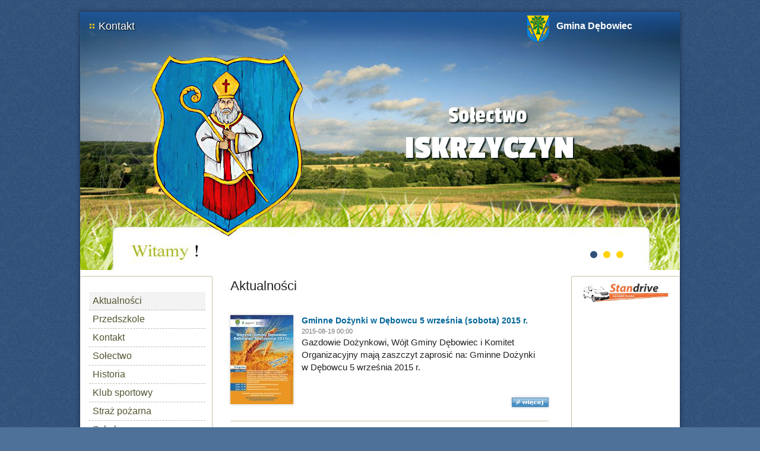

--- FILE ---
content_type: text/html; charset=utf-8
request_url: http://www.iskrzyczyn.pl/aktualnosci,6.html
body_size: 3390
content:
<!DOCTYPE HTML>
<html lang="pl">
<head>
  <title>Aktualności - Sołectwo - Iskrzyczyn - Gmina Dębowiec.</title>
  <meta name="description" content="Iskrzyczyn to nieduża wieś w powiecie cieszyńskim, przynależna do gminy Dębowiec." />
  <meta name="viewport" content="width=device-width, initial-scale=1" />
  <meta name="generator" content="Quick.Cms v6.0" />
  <link rel="icon" type="image/png" href="http://iskrzyczyn.pl/favicon.png" />
  <link rel="stylesheet" href="templates/default/style.css" />
  <meta name="google-site-verification" content="Fong8BQx72Exh2GETTI3Z1N0Daag5kw1KWhoqr9lV_s" />	
  <!--[if lt IE 9]>
  <link rel="stylesheet" href="templates/default/oldie.css" />
  <script src="plugins/html5shiv.js"></script>
  <![endif]-->
  <script src="plugins/jquery.min.js"></script>
  <script src="core/common.js"></script>
  <script src="core/libraries/quick.slider.js"></script>  <script src="core/libraries/quick.box.js"></script>
</head>
<body id="page5">
<script>
  (function(i,s,o,g,r,a,m){i['GoogleAnalyticsObject']=r;i[r]=i[r]||function(){
  (i[r].q=i[r].q||[]).push(arguments)},i[r].l=1*new Date();a=s.createElement(o),
  m=s.getElementsByTagName(o)[0];a.async=1;a.src=g;m.parentNode.insertBefore(a,m)
  })(window,document,'script','//www.google-analytics.com/analytics.js','ga');

  ga('create', 'UA-21544920-6', 'auto');
  ga('send', 'pageview');

</script><nav id="skiplinks">
  <ul>
    <li><a href="#head2">Przejdź do menu głównego</a></li>
    <li><a href="#content">Przejdź do treści</a></li>
  </ul>
</nav>

<div id="container">
  <section id="header">
    <header id="head1">      <div class="container">
        <nav class="menu-1"><ul><li><a href="kontakt,4.html">Kontakt</a></li></ul></nav>      </div>
      <div id="menuResponsive"></div>
      <div class="gmina"><a href="./" title="Sołectwo Iskrzyczyn - Gmian Dębowiec"> <h1 style="font-size:16px; color:#FFFFFF">Gmina Dębowiec</h1></a></div>
      <div id="logo">        <a href="./" title="Sołectwo Iskrzyczyn - Gmina Dębowiec"> <h1>Sołectwo</h1></a>
		    <a href="./" title="Sołectwo Iskrzyczyn - Gmina Dębowiec"> <h2>ISKRZYCZYN</h2></a>
      </div>
      
    </header>
    <section class="slider" id="slider"><ul><li class="slide3 img"><img src="files/header.jpg" alt="Slider 3" /></li><li class="slide7 img"><img src="files/header3.jpg" alt="Slider 7" /></li><li class="slide8 img"><img src="files/header2.jpg" alt="Slider 8" /></li></ul></section><script>$("#slider").quickslider({sAnimation:"fade",iPause:4000});</script>  </section>

  <section id="body">
    <div class="container">
      <div id="column">
			  <nav class="menu-2"><ul><li class="selected"><a href="./">Aktualności</a></li><li><a href="przedszkole.html">Przedszkole</a></li><li><a href="kontakt.html">Kontakt</a></li><li><a href="solectwo.html">Sołectwo</a></li><li><a href="historia.html">Historia</a></li><li><a href="klub-sportowy.html">Klub sportowy</a></li><li><a href="straz-pozarna.html">Straż pożarna</a></li><li><a href="szkola.html">Szkoła</a></li><li><a href="iskrzyczyn-na-mapie.html">Iskrzyczyn na mapie</a></li><li><a href="iskrzyczyn-w-obiektywie.html">Iskrzyczyn w obiektywie</a></li><li><a href="filmy.html">Filmy</a></li><li><a href="archiwum.html">Archiwum</a></li></ul></nav>				<div id="stanspaw"><a href="https://standrive.pl" title="wynajem busów cieszyn" target="_blank">Wynajem busów</a></div>
      </div>
              <div id="column2">
					<a href="https://standrive.pl" target="_blank" ><img src="https://standrive.pl/templates/default/img/wynajem-busow-logo.webp" width="150" height="35" alt="wynajem busów cieszyn" /></a> 
          <div class="boxCenter">
            <iframe src="http://www.facebook.com/plugins/likebox.php?href=http://www.facebook.com/pages/So%C5%82ectwo-Iskrzyczyn/195479557164220&amp;width=150&amp;colorscheme=light&amp;show_faces=true&amp;stream=false&amp;header=false&amp;height=250" scrolling="no" frameborder="0" style="border:none; overflow:hidden; width:150px; height:250px;" allowTransparency="true"></iframe>
          </div>
          <img src="templates/default/img/polecamy.jpg" width="160" height="40" class="imgColumn" />
          <a href="http://www.przedszkole.iskrzyczyn.pl" target="_blank" rel="nofollow"><img src="templates/default/img/przedszkole.jpg" width="150" height="55"  /></a>
          <a href="http://debowiecsp.edupage.org/text8/" target="_blank" rel="nofollow"><img src="templates/default/img/szkola.jpg" width="150" height="55"  />	</a>
          <a href="http://www.lks.iskrzyczyn.pl" target="_blank" ><img src="templates/default/img/klub.jpg" width="150" height="55"  />	</a>
          <a href="http://www.debowiec.cieszyn.pl/" target="_blank" rel="nofollow"><img src="templates/default/img/debowiec.jpg" width="150" height="55"  /></a> 
					
        </div> 

            <section id="content">
<article id="page">
<h1>Aktualności</h1><div class="content"></div><ul class="pages-list"><li><div class="image"><a href="gminne-dozynki-w-debowcu-5-wrzesnia-(sobota)-2015-r.html"><img src="files/150/gminne_dozynki_w_debowcu_5_wrzesnia_(sobota)_2015_r_.jpg" alt="" /></a></div><h2><a href="gminne-dozynki-w-debowcu-5-wrzesnia-(sobota)-2015-r.html">Gminne Dożynki w Dębowcu 5 września (sobota) 2015 r.</a></h2><strong>2015-08-19 00:00</strong><div class="description"><p>Gazdowie Dożynkowi, Wójt Gminy Dębowiec i Komitet Organizacyjny mają zaszczyt zaprosić na: Gminne Dożynki w Dębowcu 5 września 2015 r.</p>
<p> </p></div><span><a href="gminne-dozynki-w-debowcu-5-wrzesnia-(sobota)-2015-r.html"><img src="templates/default/img/wiecej.gif" alt=""></a></span></li><li><div class="image"><a href="ogien-w-saunie.html"><img src="files/100/ogien_w_saunie.jpg" alt="" /></a></div><h2><a href="ogien-w-saunie.html">Ogień w saunie</a></h2><strong>2015-03-24 00:00</strong><div class="description"><p>Cztery zastępy strażackie wzięły udział w akcji na terenie Iskrzyczyna w dniu 01.04.2015. Tuż przed 21.30 napłynęło zgłoszenie o pożarze sauny.</p></div><span><a href="ogien-w-saunie.html"><img src="templates/default/img/wiecej.gif" alt=""></a></span></li><li><div class="image"><a href="przedszkolaki-z-wystepami-na-spotkaniu-pan-z-kgw.html"><img src="files/150/przedszkolaki_z_wystepami_na_spotkaniu_pan_z_kgw.jpg" alt="" /></a></div><h2><a href="przedszkolaki-z-wystepami-na-spotkaniu-pan-z-kgw.html">Przedszkolaki z występami na spotkaniu Pań z KGW</a></h2><strong>2015-03-23 00:00</strong><div class="description"><p>9 marca 2015 r. w Sali OSP zebrały się Panie z Koła Gospodyń Wiejskich na spotkaniu z okazji Dnia Kobiet. Dzieci z naszego przedszkola wystąpiły w specjalnie przygotowanym na tą okazję przedstawieniu</p></div><span><a href="przedszkolaki-z-wystepami-na-spotkaniu-pan-z-kgw.html"><img src="templates/default/img/wiecej.gif" alt=""></a></span></li><li><div class="image"><a href="budzet-gminy-debowiec-plan-na-rok-2015.html"><img src="files/150/budzet_gminy_debowiec_-_plan_na_rok_2015.jpeg" alt="" /></a></div><h2><a href="budzet-gminy-debowiec-plan-na-rok-2015.html">Budżet Gminy Dębowiec - plan na rok 2015</a></h2><strong>2015-03-16 00:00</strong><div class="description"><p>W wywiadzie udzielonym portalowi OX.pl Wójt Gminy Dębowiec Pan Tomasz Branny przedstawił plan inwestycji na rok 2015</p></div><span><a href="budzet-gminy-debowiec-plan-na-rok-2015.html"><img src="templates/default/img/wiecej.gif" alt=""></a></span></li><li><h2><a href="wyniki-wyborow-soltysow-i-rad-soleckich.html">Wyniki wyborów Sołtysów i Rad Sołeckich</a></h2><strong>2015-03-01 00:00</strong><div class="description"><p>Zakończyły się sprawozdawczo-wyborcze zebrania wiejskie w Gminie Dębowiec. We wszystkich sołectwach zostały wybrane nowe Rady Sołeckie oraz Sołtysi na kolejną  kadencję (2015-2019).</p></div><span><a href="wyniki-wyborow-soltysow-i-rad-soleckich.html"><img src="templates/default/img/wiecej.gif" alt=""></a></span></li><li><div class="image"><a href="wybory-soltysow-i-rad-soleckich-kadencja-na-lata-2015-2019.html"><img src="files/150/wybory_soltysow_i_rad_soleckich_kadencja_na_lata_2015-2019.jpg" alt="" /></a></div><h2><a href="wybory-soltysow-i-rad-soleckich-kadencja-na-lata-2015-2019.html">Wybory Sołtysów i Rad Sołeckich kadencja na lata 2015-2019</a></h2><strong>2015-02-22 00:00</strong><div class="description"><p>Informujemy, że w miesiącu lutym w gminie Dębowiec  odbędą się sprawozdawczo-wyborcze zebrania wiejskie...</p></div><span><a href="wybory-soltysow-i-rad-soleckich-kadencja-na-lata-2015-2019.html"><img src="templates/default/img/wiecej.gif" alt=""></a></span></li></ul><ul class="pagination"><span>Strony:</span><li><a href="aktualnosci,5.html" class="pPrev">« Poprzednia</a></li><li><a href="aktualnosci.html">1</a></li><li><a href="aktualnosci,2.html">2</a></li><li><a href="aktualnosci,3.html">3</a></li><li><a href="aktualnosci,4.html">4</a></li><li><a href="aktualnosci,5.html">5</a></li><li><strong>6</strong></li><li><a href="aktualnosci,7.html">7</a></li><li><a href="aktualnosci,7.html" class="pNext">Następna »</a></li></ul></article>
      </section>
    </div>
  </section>

  <section id="foot">    <footer>
      <div class="container">
        <div class="copy">Copyright © 2007 - 2025 <a href='http://krystianszczypka.pl' title='Strony internetowe Skoczów, Cieszyn'> Szczypka Krystian</a></div>
        <nav class="options">
          <ul>
            <li class="print"><a href="javascript:window.print();">drukuj</a></li>
                      </ul>
        </nav>
        <!-- 
          Read the license before you change the footer
          www.opensolution.org/licenses.html
        -->
        <div class="powered"><a href="http://opensolution.org/"><img src="templates/default/img/powered2.png" alt="Script logo" width="192" height="26" /></a></div>
      </div>
    </footer>
  </section>
</div>
</body>
</html>

--- FILE ---
content_type: text/css
request_url: http://www.iskrzyczyn.pl/templates/default/style.css
body_size: 4605
content:
/*
Quick.Cms default stylesheet
More about design modifications - http://opensolution.org/Quick.Cms/docs/
*/
@import url(http://fonts.googleapis.com/css?family=Passion+One:400,700&subset=latin,latin-ext);

@import url(http://fonts.googleapis.com/css?family=Open+Sans+Condensed:300,700|Open+Sans&subset=latin,latin-ext);
/* GLOBAL STYLES */
body, body *{margin:0;padding:0;border:0;}
body,table{color:#222;font-size:1em;font-family:Arial, sans-serif;}
h1,h2,h3,h4{font-size:1em;} /* na razie czyste, potem się ustali wielkosci czcionek w body */

body{padding:10px 0;background:#4d7199 url('img/body.jpg');text-align:center;}

input[type="text"], input[type="email"], select, textarea{padding:2px;border-width:1px;border-style:solid;border-color:#0093dd;}
input[type="text"].warning-required, input[type="password"].warning-required, input[type="email"].warning-required, select.warning-required, textarea.warning-required{background:#fbefef;}
input[type="submit"]{padding:5px 14px;border-width:1px;border-style:solid;background:#333;color:#fff;}
input[type="submit"]:hover{background:#666;cursor:pointer;}
label{font-weight:bold;color:#0093dd;}
label span{padding-left:10px;color:#aaa;font-weight:normal;}


a{background-color:inherit;color:#00486A;text-decoration:none;}
a:hover{background:inherit;color:#330000;text-decoration:none;}

.msg.error h1{padding:20px 0;text-align:center;}

#container{position:relative;width:1010px;margin:10px auto;text-align:left;background:#fff;box-shadow: 0px 0px 7px 1px rgba(0,0,0,0.38);}
#container:after{content:"";display:table;clear:both;}

#header{height:435px;background: url('../../files/header.jpg');}
#body, #foot{float:left;width:100%;margin:0 auto;padding:0;}

/* QUICK LINKS */
#skiplinks{position:absolute;top:0px;left:0px;}
#skiplinks a{position:absolute;top:-500px;left:0px;z-index:10;min-width:200px;padding:10px;color:#fff;}
#skiplinks a:focus{top:0;background:#000;color:#fff;}

/* LOGO, HEADER BACKGROUND AND SLOGAN */
#head1 .gmina{float:right;text-align:right;margin:-59px 80px 0 0;background:url('img/logo-gmina.png') no-repeat left 15px;height:80px;padding:20px 0 0 50px}
#head1 .gmina h1{padding-top:4px}
#head1{position:absolute;float:right;width:100%;background:none;z-index:9}
#head1 .container{}
#logo{padding: 0px 40px 0;}
#logo h1{float:left;padding:2px 20px 2px ;margin:60px 0 0 560px;font-size:2.5em;font-family: 'Passion One', cursive;text-decoration:none;font-weight:400;color:#fff;text-shadow:2px 2px 2px #061818;}
#logo h2{color:#fff;clear:left;margin:60px 0 0 506px;font-size:3.5em;text-decoration:none;font-weight:700;text-shadow:2px 2px 2px #061818;font-family: 'Passion One', cursive;}
#logo h2 a:hover{color:#fff}


/* MENU TOP */
.menu-1{float:left;margin:0;list-style:none;background: linear-gradient(to bottom, rgba(30,87,153,1) 0%,rgba(125,185,232,0) 100%);height:50px;width:100%}
.menu-1 li{float:left;padding:0 16px;margin-left:5px;list-style:none;margin:14px 0 0}
.menu-1 li a{padding-left:15px;background:url('img/points.gif') no-repeat 0 6px;color:#FFF;font-size:1.1em;text-decoration:none;text-shadow:1px 1px 2px #000;}
.menu-1 li a:hover, .menu-1 .selected{background-color:inherit;color:#ffc11e;text-decoration:underline;}

/* LEWE MENU */
.menu-2 ul{margin:26px 15px 8px 15px;list-style:none;  }
.menu-2 a{display:block;width:96%;padding:6px 3%;border-bottom:1px dashed #bcbaac;background:inherit;color:#553;text-decoration:none;}
.menu-2 a:hover{text-decoration:none;}
.menu-2 .selected, .menu-2 li:hover{background:#f3f3f3;
-webkit-transition: background-color 1s ease;
-moz-transition: background-color 1s ease;
-o-transition: background-color 1s ease;
transition: background-color 1s ease;}
.menu-2 .sub1{margin:0;padding:0 0 10px  0;border:0;}
.menu-2 .sub1 a{display:block;width:75%;padding:6px 10% 2px 15%;border:0;background:url('img/circle.png') no-repeat 14px 8px;}
/*.menu-2 :nth-child(12) a{color:#fff;background:#36567F}*/

#stanspaw{float:left;margin:0 0 10px 17px}

/* HEADER WITH SLIDER */
#slider{position:relative;clear:both;display:none;overflow:hidden;color:#fff;max-height:435px;height:auto}
#slider img{width:100%}
.quick-slider{position:relative;margin:auto;overflow:hidden;}
.quick-slider ul{padding:0;margin:0px;list-style:none;}
.quick-slider-slide{position:absolute;width:100%;display:none;text-align:left;overflow:hidden;line-height:0px;}
.quick-slider-slide:first-child{display:block;}
.quick-slider-nav-arrows{position:absolute;bottom:54%;float:right;display:block;margin:0 0 -20px;padding:5px 10px;color:#fff;text-decoration:none;font-size: 3em;}
.quick-slider-nav-arrows:hover{color:#000;text-decoration:none;border:1px solid #000;background:rgba(255,255,255,0.4);transition:all 0.3s ease;}
.quick-slider-nav-arrows-next{right:20px;}
.quick-slider-nav-arrows-prev{left:20px;}
.quick-slider-nav-arrows-next:after{content:" >";padding-left:3px;}
.quick-slider-nav-arrows-prev:before{content:"< ";padding-right:3px;}
.quick-slider-nav-dots-wrapper{position:absolute;bottom:20px;left:85%;float:right;width:100%;list-style:none;}
.quick-slider-nav-dots{float:left;width:12px;height:12px;margin:0 10px 0 0;background:rgb(255, 210, 12);border-radius: 15px;color:transparent;}
.quick-slider-nav-dots.active, .quick-slider-nav-dots:hover{background:#305079;transition:all 0.3s ease;color:transparent;}
.quick-slider-slide .description{z-index:3;position:absolute;top:10px;left:20px;width:25%;margin:10px 200px 0 0;padding:10px;background:rgba(0,0,0,0.3);line-height:1.25em;color:white;}
.quick-slider-slide .description a{color:inherit;}
.quick-slider-slide .description a:hover{text-decoration:none;}



/* BODY/CONTENT STYLES */
#body{clear:both;margin:10px 0;}
#body:after{content:"";display:table;clear:both;}

#column2{float:right;width:18%;background:#FFF;text-align:right;border-top:1px solid #cabfa5; border-left:1px solid #cabfa5; border-bottom:1px solid #cabfa5;-moz-border-radius:4px;border-radius:4px;padding:10px 0} 
#column2 img{margin-right:7%;clear:both}
#column{float:left;width:22%;padding:0px 0 0 0;background:#FFF; border-top:1px solid #cabfa5; border-right:1px solid #cabfa5; border-bottom:1px solid #cabfa5;-moz-border-radius:4px;border-radius:4px;}
#column2 .boxCenter{text-align:center;margin:10px 0}
#column2 .imgColumn{margin:20px 7% 10px}
/* PAGE */
#page5 #page{position:relative;float:left;width:53%;margin:0 3% 30px;text-align:left;}
#page{position:relative;float:left;width:72%;margin:0 2% 30px;text-align:left;font-size:0.938em	;}
#page h1{margin:4px 0 4px;color:#222;font-size:1.45em;font-weight:normal;}
#page date{float:left;width:100%;font-size:1em;margin-bottom:14px;color:#757575}

/* PAGE - BREADCRUMB (navigation path) */
#page nav.breadcrumb{margin-bottom:0px;}
#page nav.breadcrumb a{font-size:0.75em	;}
#page nav.breadcrumb a:hover{}

/* PAGE CONTENT */
#page div.content{line-height:1.5em;}
#page div.content > ul, #page div.content > ol{padding:0 0 0 30px;}
#page div.content > ul:after, #page div.content > ol:after{content:"";display:table;clear:both;}
#page div.content > ul li, #page div.content > ol li{margin:8px 0;padding:0;}
#page div.content p{padding-bottom:10px;}

/* IMAGES STYLES */
/* global */
#content li img{box-shadow:0 0 4px rgba(100,100,100,0.4);}
#content li img:hover{opacity:0.8;}
/* list global */
.images-1, .images-2, .images-3{list-style:none;}
.images-1 li, .images-2 li{margin:0 0 15px 0;background:inherit;text-align:center;}
.images-1 p, .images-2 p{max-width:250px;margin:0 auto;color:#0093dd;font-size:0.875em;}
/* list custom */
.images-1{clear:left;float:left;margin:9px 20px 0 0;}
.images-2{clear:right;float:right;margin:8px 0 0 15px;}
.images-3{clear:left;margin:8px 0 0 0;}
.images-3 li{float:left;width:31%;padding:8px;text-align: center;}
.images-3 li:nth-child(3n+1){clear:left;}

/* FILES LIST STYLES */
#content .files-list{width:100%;float:left;margin:15px 0 5px;list-style:none;vertical-align:middle;border-left:2px solid #c8cccf;font-size:0.9em;}
#content .files-list li{float:left;clear:left;width:100%;height:20px;margin:9px 0 9px 20px;padding-left:30px;background:url('img/files-ext.gif') no-repeat 0 -260px;}
#content .files-list p{display:inline;color:#0093dd;font-style:italic;}
#content .files-list p:before{content:" - ";}
#content .files-list li.zip{background-position:0 0;}
#content .files-list li.xml{background-position:0 -20px;}
#content .files-list li.xls{background-position:0 -40px;}
#content .files-list li.web{background-position:0 -60px;}
#content .files-list li.vcf{background-position:0 -80px;}
#content .files-list li.txt{background-position:0 -100px;}
#content .files-list li.sys{background-position:0 -120px;}
#content .files-list li.swf{background-position:0 -140px;}
#content .files-list li.psd{background-position:0 -160px;}
#content .files-list li.pps{background-position:0 -180px;}
#content .files-list li.png{background-position:0 -200px;}
#content .files-list li.pic{background-position:0 -220px;}
#content .files-list li.pdf{background-position:0 -240px;}
#content .files-list li.nn{background-position:0 -260px;}
#content .files-list li.eml{background-position:0 -280px;}
#content .files-list li.media{background-position:0 -300px;}
#content .files-list li.fla{background-position:0 -320px;}
#content .files-list li.exe{background-position:0 -340px;}
#content .files-list li.chm{background-position:0 -360px;}
#content .files-list li.cdr{background-position:0 -380px;}
/* to do */

/* QUICK.BOX */
#quick-box{position:fixed;width:100%;height:100%;left:0px;top:0px;background:rgba( 0, 0, 0, 0.7 );z-index:200;}
#quick-box .background{height:100%;}
#quick-box .quick-box-container{position:absolute;padding:0;border-radius:5px;box-shadow: 0 0 15px 1px #000;}
#quick-box .image-wrapper{position:relative;line-height:0px;}
#quick-box .image-wrapper img{margin:0px;padding:0px;border-radius:5px;}
#quick-box .navigation{position:absolute;bottom:0px;margin:0px;padding:5px 0;text-align:center;font-size:0.875em;font-weight:bold;color:#ddd;line-height:normal;background:rgba( 0, 0, 0, 0.2 );width:100%;}
#quick-box .description{margin:0px;padding:5px 0;text-align:center;font-size:0.875em;color:#ddd;font-weight:bold;background:rgba( 0, 0, 0, 0.8 );border-bottom-left-radius:5px;border-bottom-right-radius:5px;max-height:66px;overflow:hidden;}

#quick-box .prev, #quick-box .next{position:absolute;width:50%;top:15%;height:70%;margin:0px;color:#fff;font-family:Verdana;z-index:100;opacity:0.15;}
#quick-box .prev span, #quick-box .next span{position:absolute;top:47%;left:0px;padding:10px;border:1px solid #fff;background:#000;}
#quick-box .next span{left:auto;right:0px;border-right:none;}
#quick-box .prev span{border-left:none;}
#quick-box .next:hover, #quick-box .prev:hover{opacity:0.8;}
#quick-box .prev{left:0px;}
#quick-box .next{right:0px;}
#quick-box .close{position:absolute;top:0px;right:0px;padding:0px 4px 2px;opacity:0.5;background:#000;color:#fff;font-weight:bold;font-family:"Trebuchet MS";text-decoration:none;border:1px solid #fff;border-top:none;border-right:none;border-top-right-radius:5px;z-index:100;}
#quick-box .close:hover{opacity:0.8;}
#quick-box .close, #quick-box .prev, #quick-box .next{line-height:normal;}
#quick-box .loading{display:block;padding:40px 35px;color:white;line-height:1em;}

/* SUBPAGES LIST STYLES */
.pages-list{float:left;width:100%;margin:7px 0;list-style:none;}
.pages-list li{clear:left;float:left;width:100%;margin:0;padding:25px 0 20px;border-bottom:1px solid #cabfa5;}
.pages-list li .image{float:left;margin:0 2.5% 5px 0;}
.pages-list h2{padding:0 2.5% 2px}
.pages-list h2 a{color:#069;font-size:0.938em;font-weight:700;background:none;text-decoration:none;}
.pages-list h2 a:hover{color:#0093dd;background:none;text-decoration:underline;}
.pages-list div.description{margin:0 2.5%;font-weight:normal;font-size:1em;line-height:1.4em;}
.pages-list ul, .pages-list ol{float:left;width:96%;margin:5px 0 0 4%;padding:0;list-style:disc;}
.pages-list li li{padding:0;border:0;background:none;}
.pages-list li ol{list-style:decimal;}
.pages-list p{padding-bottom:10px;}
.pages-list strong{color:#727272;display:inherit;font-size:0.75em;font-weight:normal;padding:2px 2.5%;}
.pages-list .description strong{color:#1b1b1b;display:inherit;font-size:1em;font-weight:bold;padding:0}

.pages-list span{float:right}

.pagination{clear:both;float:right;list-style:none}
.pagination li{float:left;padding:0 4px;border: 1px solid #cabfa5;margin:2px}
.pagination span{float:left;padding:2px 4px}

/* FOOTER - SITE AND SCRIPT COPYRIGHTS STYLES */
#foot{clear:both;background:#4874a4;color:#fff;font-size:1.083em;}
#foot .container{padding:22px 25px;}
#foot .container:after{content:"";display:table;clear:both;}
#foot a{color:#fff;text-decoration:none;}
#foot a:hover{text-decoration:underline;}
#foot .copy{float:left;}
#foot .options{float:right;}
#foot .options ul{list-style:none;}
#foot .options li{float:right;margin-left:25px;}
#foot .options li a{display:block;width:16px;height:16px;text-indent:100%;white-space:nowrap;overflow:hidden;font-size:1%;color:transparent;}
#foot .options li.print a{background:url('img/options.png') no-repeat 0 0;}
#foot .options li.print a:hover{background-position:0 -16px;}
#foot .options li.back a{background:url('img/options.png') no-repeat 0 -32px;}
#foot .options li.back a:hover{background-position:0 -48px;}
#foot .powered{float:right}

#powered{clear:both;width:100%;margin-bottom:30px;text-align:center;}
#powered a{display:inline-block;width:192px;height:26px;}
#powered a:hover{border-color:#fff;}

@media print{
  /* PRINT STYLES */
  * {color:#000 !important;background:#fff !important;border-color:#444 !important;border-width:1px !important;}

  body{margin:1cm 0;font-size:0.875em;}
  #container{position:static;width:17.2cm;height:auto;margin:0;box-shadow:none;}
  #head1{height:auto;}
  #logo{padding:0 0 0.2cm;}
  #logo #title a{font-size:2em;}
  #header .menu-1{margin-top:0.3cm;}
  #header .menu-1 li a{padding:0.1cm 0.2cm;border:0px;border-right:1px solid #000;font-size:1em;}
  #header .menu-1 .selected a{font-weight:bold;}
  #head2 .container{position:static;}

  #body{clear:none;border-top:0px;}
  #page{clear:both;position:static;float:none;width:99%}
  #page5 #page{width:99%}
  #page h1{margin:0;}

  #body, #head1, #foot{float:none;}
  #search#foot .options, #column, #column2, .menu-1, .menu-2, #logo, #head2, head1, #foot{display:none;}
  #slider-1, .quick-slider img, .quick-slider-nav-arrows, .quick-slider-nav-dots, #column2, #column, #header{display:none;}
}

/* RESPONSIVE WEB DESIGN - media queries */
@media screen and (max-width:1010px){
  #container, #body .container, #foot .container, #head3{width:100%;-webkit-box-sizing:border-box;-moz-box-sizing:border-box;box-sizing:border-box;}
  #foot, #header .container, #header .container img{width:100%}
  #content img{max-width:90%;}
  .images-3 li{width:29%;padding:4px;}
  body{padding-top:0}
  #container{margin-top:0}
  #head1,#head2,#head3{background-size: contain;}
  #header{height:auto}
}
@media screen and (max-width:850px){
  .gmina,#column2{display:none}
  #logo h1{float:right;margin:60px 10% 0 0;}
  #logo h2{float:right;margin:0px 3% 0 0;clear:both}
  #column{width: 28%;}
  #page5 #page{width: 65%;}
  #page{width: 65%;}
}
@media screen and (max-width:700px){
  #logo h1{margin:50px 10% 0 0;font-size:1.5em}
  #logo h2{margin:0px 3% 0 0;font-size:2.5em}
  .menu-1{margin-top:0}
  .quick-slider-nav-dots-wrapper{display:none}
  #foot .powered{float:left;clear:both;margin-top:10px}
}
@media screen and (max-width:540px){
  .menu-1{display:none}
  #column{border:0}
  #page5 #page,#page{width:92%;}
  #menuResponsive{float:right;width:38px;height:46px;background:url('img/menu_smart.png') no-repeat center center;cursor:pointer;margin-right:10px;z-index:999}

  .menu-2{float:left;top:48px;position:absolute;list-style:none;width:100%;display:none;background:#36567F;z-index:99;}
  .menu-2 > ul{width:100%;display:block;margin:0}
  .menu-2 li{width:100%;border-bottom:1px solid #c8a045;background:none}
  .menu-2 li a, .menu-2 li strong{color:#fff;border-left:0;border-right:0;margin:0;padding:16px 20px;text-align:left;width:100%;border-bottom:0}
  .menu-2 li a:hover, .menu-2 li strong:hover, .menu-2 .selected a, .menu-2 .selected-parent a{background:none;color:#36567F}
  .menu-2 > ul > li:hover > ul{display:none;}
  .menu-2 ul ul li a{padding:14px 0 9px 50px;color:#f6a12c;list-style:none}
  .menu-2 ul ul li, .menu-2 ul ul li:hover{background:none}

}
@media screen and (max-width:400px){
  #logo h1{margin:30px 14% 0 0;font-size:1em}
  #logo h2{margin:0px 6% 0 0;font-size:2em}
}
/* PLUGINS */


--- FILE ---
content_type: application/javascript
request_url: http://www.iskrzyczyn.pl/core/libraries/quick.box.js
body_size: 1929
content:
/*  Quick.Box v1.0 License: Code in this file (or any part of it) can be used only as part of Quick.Cms v6.0 or later. All rights reserved by OpenSolution. */ var oQuickbox={},iAllImages=0;iCurrentImage=0,sQuickGallery=null,sNavOutside='null',sLoading='<span class="loading">Loading...</span>';function getQuickboxCache(){var aLinks=$('a[class*="quickbox"]');if(aLinks.length){aLinks.each(addLinkToCache)}}function addLinkToCache(iI,oEl){var sClass=$(oEl).attr('class');$(oEl).click(function(e){e.preventDefault()});var iStartIndex=sClass.indexOf('['),iEndIndex=sClass.indexOf(']'),sIndex=sClass.substr(iStartIndex+1,iEndIndex-iStartIndex-1);if(!(oQuickbox[sIndex])){if(sIndex=='')sIndex='single';if(!oQuickbox[sIndex])oQuickbox[sIndex]=[]}if((oQuickbox[sIndex])){oQuickbox[sIndex][oQuickbox[sIndex].length]=$(oEl);$(oEl).attr('onclick','quickboxInitialize( this, "'+sIndex+'", '+(oQuickbox[sIndex].length-1)+' )')}}function keyUpHandler(e){(e.keyCode==37&&$('#quick-box .prev').css('display')=='block')?changeImage('prev'):null;(e.keyCode==39&&$('#quick-box .next').css('display')=='block')?changeImage('next'):null;(e.keyCode==27)?$('#quick-box').remove():null}function loadImagesWithDetail(){if($('#quick-box .image-wrapper img').length)$('#quick-box .image-wrapper img').remove();changePositions();$('#quick-box .prev span, #quick-box .next span').hide();$('#quick-box .image-wrapper .loading').remove();$('#quick-box .image-wrapper').append(sLoading);$('#quick-box .description').hide();$('<img src="'+oQuickbox[sQuickGallery][iCurrentImage].attr('href')+'"/>').load(function(){$('#quick-box .prev span, #quick-box .next span').show();$('#quick-box .image-wrapper .loading').remove();$('#quick-box .image-wrapper').append($(this));$('#quick-box .description').remove();if(typeof(oQuickbox[sQuickGallery][iCurrentImage].attr('title'))!='undefined'&&oQuickbox[sQuickGallery][iCurrentImage].attr('title')!='')$('#quick-box .quick-box-container').append('<p class="description">'+oQuickbox[sQuickGallery][iCurrentImage].attr('title')+'</p>').show();updateControls();changePositions()})}function loadContent(sClass){$('#quick-box .image-wrapper').removeClass('image-wrapper').addClass('content-wrapper');$('#quick-box .prev, #quick-box .next').remove();$('#quick-box .content-wrapper').prepend($('.'+sClass).clone());$('#quick-box .content-wrapper .'+sClass).show();changeContentPosition()}function changeContentPosition(){iTopPos=Math.round(($(window).height()-$('#quick-box .content-wrapper').height())/2)+'px';iLeftPos=Math.round(($(window).width()-$('#quick-box .content-wrapper').width())/2)+'px';$('#quick-box .quick-box-container').animate({top:iTopPos,left:iLeftPos})}function resizeImage(aSizes){var iRatio=aSizes['iImageHeight']>0?(Math.round(aSizes['iImageHeight']/aSizes['iImageWidth']*100)/100):0;if(iRatio>=1){if(aSizes['iWindowHeight']<aSizes['iImageHeight']){aSizes['iImageHeight']=aSizes['iWindowHeight'];aSizes['iImageWidth']=Math.round(aSizes['iImageHeight']/iRatio);if(aSizes['iWindowWidth']<aSizes['iImageWidth']){aSizes['iImageWidth']=aSizes['iWindowWidth'];aSizes['iImageHeight']=Math.round(aSizes['iImageWidth']*iRatio)}changeImageSize(aSizes)}}else if(iRatio>0){if((aSizes['iWindowWidth']<aSizes['iImageWidth'])||(aSizes['iWindowHeight']<aSizes['iImageHeight'])){aSizes['iImageWidth']=aSizes['iWindowWidth'];aSizes['iImageHeight']=Math.round(aSizes['iImageWidth']*iRatio);if(aSizes['iWindowHeight']<aSizes['iImageHeight']){aSizes['iImageHeight']=aSizes['iWindowHeight'];aSizes['iImageWidth']=Math.round(aSizes['iImageHeight']/iRatio)}changeImageSize(aSizes)}}return aSizes}function changeImageSize(aSizes){$('#quick-box .quick-box-container img').css({height:aSizes['iImageHeight']+'px',width:aSizes['iImageWidth']+'px'});$('#quick-box .description').css({position:'absolute',bottom:'0px'});var iDescHeight=parseInt($('#quick-box .description').height())+10;$('#quick-box .image-wrapper .navigation').css('bottom',iDescHeight+'px')}function changePositions(){var iContainerHeight=null,iTopPos=null,iLeftPos=null,aSizes={'iWindowHeight':$(window).height(),'iWindowWidth':$(window).width(),'iImageHeight':$('#quick-box .quick-box-container img').height(),'iImageWidth':$('#quick-box .quick-box-container img').width()};aSizes=resizeImage(aSizes);$('#quick-box .description').css({width:aSizes['iImageWidth']+'px'});iContainerHeight=$('#quick-box .quick-box-container').height();iTopPos=Math.round((aSizes['iWindowHeight']-aSizes['iImageHeight'])/2)+'px';iLeftPos=Math.round((aSizes['iWindowWidth']-aSizes['iImageWidth'])/2)+'px';$('#quick-box .quick-box-container').css({top:iTopPos,left:iLeftPos})}function updateControls(){$('#quick-box .close').show();(iCurrentImage==0||sQuickGallery=='single')?$('#quick-box .prev').hide():$('#quick-box .prev').show();(iCurrentImage==iAllImages-1||sQuickGallery=='single')?$('#quick-box .next').hide():$('#quick-box .next').show();($('#quick-box .navigation').length)?$('#quick-box .navigation').remove():null;(iAllImages>1&&sQuickGallery!='single')?$('#quick-box .image-wrapper').append('<p class="navigation">'+(iCurrentImage+1)+'/'+(iAllImages)+'</p>'):null}function changeImage(sDirection,bSwipe){if(sDirection=='prev'&&(iCurrentImage-1)>-1){iCurrentImage-=1;var bChange=true}if(sDirection=='next'&&(iCurrentImage+1)<(iAllImages+1)){iCurrentImage+=1;var bChange=true}if(bChange){loadImagesWithDetail();bChange=null}}function quickboxInitialize(oObj,sClass,iStartImage){var bArrows,bClose,bContent=(typeof $(oObj).attr('data-quickbox-msg')!='undefined')?true:false;if(!($('#quick-box').length)){$('body').append('<div id="quick-box" onkeypress="keyUpHandler" ><div class="background"></div><div class="quick-box-container"><div class="image-wrapper"></div></div></div>');sQuickGallery=sClass;iCurrentImage=iStartImage;iAllImages=oQuickbox[sQuickGallery].length;if(typeof sNavOutside=='string'){if(sNavOutside=='arrows')bArrows=true;if(sNavOutside=='close')bClose=true;if(sNavOutside=='all')bArrows=bClose=true}$('#quick-box '+((typeof bClose!='undefined')?'':'.image-wrapper')).prepend('<a href="#" class="close">x</a>');$('#quick-box '+((typeof bArrows!='undefined')?'':'.image-wrapper')).prepend('<a href="#" class="prev"><span>&#60;</span></a><a href="#" class="next"><span>&#62;</span></a>');bContent===true?loadContent($(oObj).attr('data-quickbox-msg')):loadImagesWithDetail();$(window).resize(function(){if(bContent===true){changeContentPosition()}else{$('#quick-box .quick-box-container img').css({height:'auto',width:'auto'});changePositions()}});$('#quick-box .background, #quick-box .close').click(function(e){e.preventDefault();$('#quick-box').remove();document.onkeyup=null});$('#quick-box .prev').click(function(e){changeImage('prev');e.preventDefault()});$('#quick-box .next').click(function(e){changeImage('next');e.preventDefault()});if($('#quick-box'))document.onkeyup=keyUpHandler}}$(document).ready(function(){getQuickboxCache()});

--- FILE ---
content_type: text/plain
request_url: https://www.google-analytics.com/j/collect?v=1&_v=j102&a=635905328&t=pageview&_s=1&dl=http%3A%2F%2Fwww.iskrzyczyn.pl%2Faktualnosci%2C6.html&ul=en-us%40posix&dt=Aktualno%C5%9Bci%20-%20So%C5%82ectwo%20-%20Iskrzyczyn%20-%20Gmina%20D%C4%99bowiec.&sr=1280x720&vp=1280x720&_u=IEBAAEABAAAAACAAI~&jid=2091109695&gjid=1980190302&cid=1284132689.1769457820&tid=UA-21544920-6&_gid=1900160710.1769457820&_r=1&_slc=1&z=1940172324
body_size: -284
content:
2,cG-NKZFB6ZXLE

--- FILE ---
content_type: application/javascript
request_url: http://www.iskrzyczyn.pl/core/libraries/quick.slider.js
body_size: 1196
content:
!function(e){e.fn.quickslider=function(i){return this.each(function(){function t(){e(x.oSlides[x.iPrevSlide]).is(":animated")||(x.iPrevSlide=x.iNextSlide,x.iNextSlide--,x.iNextSlide<0&&(x.iNextSlide=x.oSlides.length-1),l(0))}function d(){e(x.oSlides[x.iPrevSlide]).is(":animated")||(x.iPrevSlide=x.iNextSlide,x.iNextSlide++,x.iNextSlide>=x.oSlides.length&&(x.iNextSlide=0),l(1))}function l(i,t){e(x.oSlides[x.iPrevSlide]).is(":animated")||!t&&0!=t||(x.iPrevSlide=x.iNextSlide,x.iNextSlide=t),e(x.oSlides[x.iPrevSlide]).is(":animated")||x.iNextSlide==x.iPrevSlide||("scroll"==v.sAnimation?n(i):"fade"==v.sAnimation?a():s(),"auto"==v.mSliderHeight&&x.oSliderWrapper.height(x.oSlides.eq(x.iNextSlide).height()),v.bNavDots&&S(),1==v.bAutoPlay&&0==x.iStop&&o())}function r(e){37==e.keyCode&&t(),39==e.keyCode&&d()}function o(){v.iPause&&v.iPause>0&&(clearTimeout(x.iTimer),x.iTimer=setTimeout(function(){d(!0)},v.iPause))}function a(){x.oSlides.fadeOut(v.iAnimateSpeed),e(x.oSlides[x.iNextSlide]).fadeIn(v.iAnimateSpeed)}function s(){x.oSlides.hide(),e(x.oSlides[x.iNextSlide]).show()}function n(i){var t=i?"":"-",d=i?"-":"";e(x.oSlides[x.iNextSlide]).css("left",t+(x.oSliderWrapper.width()+m)+"px"),e(x.oSlides[x.iPrevSlide]).animate({left:d+x.oSliderWrapper.width()+"px"},v.iAnimateSpeed,function(){e(this).css("left",t+(x.oSliderWrapper.width()+m)+"px")}),e(x.oSlides[x.iNextSlide]).animate({left:"0px"},v.iAnimateSpeed)}function S(){x.oSliderWrapper.find(".quick-slider-nav-dots").removeClass("active"),e(x.oSliderWrapper.find(".quick-slider-nav-dots").get(x.iNextSlide)).addClass("active")}function u(){var e={left:x.oSliderWrapper.width()+m+"px",display:"block",opacity:"1"};x.oSlides.css(e),x.oSlides.eq(x.iNextSlide).addClass("active").css("left","0px")}function p(){null==v.mSliderHeight?(x.oSliderWrapper.height(x.oSlides.eq(0).height()),x.oSlides.height(x.oSlides.eq(0).height())):"auto"==v.mSliderHeight?x.oSliderWrapper.height(x.oSlides.eq(x.iNextSlide).height()):e.isNumeric(v.mSliderHeight)&&x.oSliderWrapper.height(v.mSliderHeight)}function c(){if(x.oSliderWrapper.show(),v=e.extend({},h,i),x.oSliderWrapper.addClass("quick-slider"),x.oSlides.addClass("quick-slider-slide"),null==v.mSliderHeight?(x.oSliderWrapper.height(x.oSlides.eq(0).height()),x.oSlides.height(x.oSlides.eq(0).height())):"auto"==v.mSliderHeight?x.oSliderWrapper.height(x.oSlides.eq(x.iNextSlide).height()):e.isNumeric(v.mSliderHeight)&&x.oSliderWrapper.height(v.mSliderHeight),x.oSlides.length>1){if("scroll"==v.sAnimation&&u(),v.bNavArrows){var a=e('<a href="#" class="quick-slider-nav-arrows quick-slider-nav-arrows-prev">'+v.sPrevious+"</a>"),s=e('<a href="#" class="quick-slider-nav-arrows quick-slider-nav-arrows-next">'+v.sNext+"</a>");a.on("click",function(e){e.preventDefault(),x.iStop=1,t()}),s.on("click",function(e){e.preventDefault(),x.iStop=1,d()}),e(x.oSliderWrapper).append(a,s)}if(v.bNavDots){var n=e(x.oSliderWrapper).append('<ol class="quick-slider-nav-dots-wrapper"></ol>');x.oSlides.each(function(i){e(this).addClass("slide"+(i+1));var t=e('<li><a href="#" class="quick-slider-nav-dots">'+(i+1)+"</a></li>");t.on("click",function(e){e.preventDefault(),x.iStop=1,l(1,i)}),n.find(".quick-slider-nav-dots-wrapper").append(t)})}v.bKeyboard&&x.oSliderWrapper.focusin(function(){e(document).keyup(function(e){r(e)})}).focusout(function(){e(document).unbind("keyup")}),v.bPauseOnHover&&v.iPause&&v.iPause>0&&x.oSliderWrapper.hover(function(){clearTimeout(x.iTimer)},function(){x.iStop=0,1==v.bAutoPlay&&o()}),v.bNavDots&&S(),1==v.bAutoPlay&&o(),e(window).resize(function(){p()})}return f}var h={iPause:4e3,iAnimateSpeed:500,mSliderHeight:"auto",sPrevious:"",sNext:"",bAutoPlay:!0,bPauseOnHover:!0,bNavArrows:null,bNavDots:!0,sAnimation:"fade",bKeyboard:!1},f=this,v={},m=3,x={oSliderWrapper:e(this),oSlides:e(this).children().children(),iNextSlide:0,iPrevSlide:0,iTimer:0,iStop:0};e(window).load(function(){return c()})})}}(jQuery);

--- FILE ---
content_type: application/javascript
request_url: http://www.iskrzyczyn.pl/core/common.js
body_size: 860
content:
/* 
License:
  Code in this file (or any part of it) can be used only as part of Quick.Cms v6.0 or later. All rights reserved by OpenSolution.
*/
function checkAll( sClass, bChecked ){
  $( 'input:checkbox.'+sClass ).prop( 'checked', bChecked );
}

function createCookie( sName, sValue, iDays ){
  sValue = escape( sValue );
  if( iDays ){
    var oDate = new Date();
    oDate.setTime( oDate.getTime() + ( iDays*24*60*60*1000 ) );
    var sExpires = "; expires="+oDate.toGMTString();
  }
  else
    var sExpires = "";
  document.cookie = sName+"="+sValue+sExpires+"; path=/";
}

function getCookie( sName ){
  var sNameEQ = sName + "=";
  var aCookies = document.cookie.split( ';' );
  for( var i=0; i < aCookies.length; i++ ){
    var c = aCookies[i];
    while( c.charAt(0) == ' ' )
      c = c.substring( 1, c.length );
    if( c.indexOf( sNameEQ ) == 0 )
      return unescape( c.substring( sNameEQ.length, c.length ) );
  }
  return null;
}

function delCookie( sName ){
  createCookie( sName, "", -1 );
}

function del( mInfo ){
  if( typeof mInfo === 'object' ){
    var mInfo = ' "'+$( mInfo ).closest( 'tr' ).find( 'th.name a:first-child' ).text()+'"';
  }
  else if( typeof mInfo === 'string' ){}
  else
    mInfo = '';
  if( confirm( (typeof aQuick === 'undefined' ? '' : aQuick['sDelShure'])+mInfo+' ?' ) ) 
    return true;
  else 
    return false
}

/* PLUGINS */
$(document).ready(function() {
  checkMenu();

  function checkMenu() {
    if( $(window).width() <= 540 ) {

      $("#menuResponsive").click( function(){ 
        $('.menu-2').not(":animated").slideToggle(); 
      });
      
    }
    else
      $('.menu-2').show();
  }

  $(window).resize(function(){checkMenu();});
});